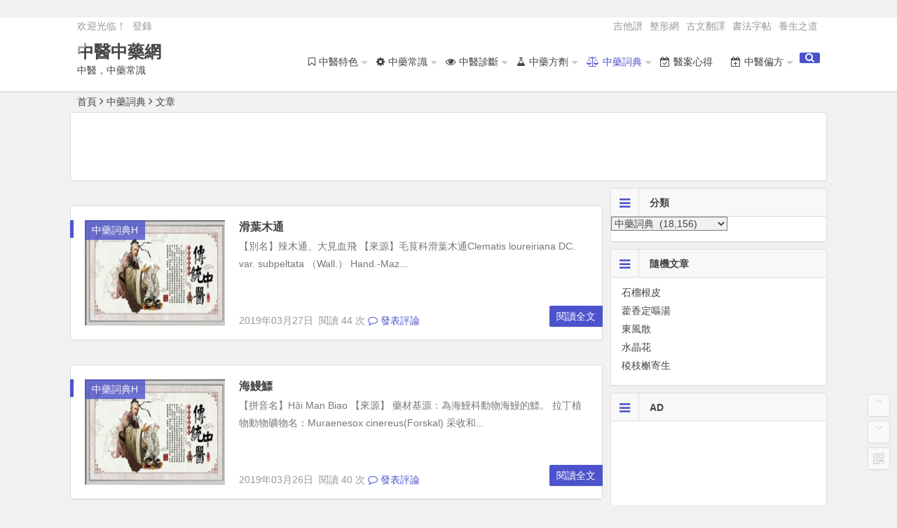

--- FILE ---
content_type: text/html; charset=UTF-8
request_url: https://zy.mmtw.org/category/zycd/
body_size: 13428
content:
﻿﻿<!DOCTYPE html>
<html lang="zh-TW" xmlns:fb="https://www.facebook.com/2008/fbml" xmlns:addthis="https://www.addthis.com/help/api-spec" >
<head>
<script async src="//pagead2.googlesyndication.com/pagead/js/adsbygoogle.js"></script>
<script>
  (adsbygoogle = window.adsbygoogle || []).push({
    google_ad_client: "ca-pub-4008690824127071",
    enable_page_level_ads: true
  });
</script>
<meta charset="UTF-8">
<meta name="viewport" content="width=device-width, initial-scale=1.0, minimum-scale=1.0, maximum-scale=1.0, user-scalable=no">
<meta http-equiv="Cache-Control" content="no-transform" />
<meta http-equiv="Cache-Control" content="no-siteapp" />
<title>中藥詞典 | 中醫中藥網</title>
<meta name="description" content="" />
<meta name="keywords" content="中藥詞典" />
<link rel="shortcut icon" href="">
<link rel="apple-touch-icon" sizes="114x114" href="http://zy.timetw.com/wp-content/themes/begin174/img/favicon.png" />
<link rel="profile" href="http://gmpg.org/xfn/11">
<link rel="pingback" href="https://zy.mmtw.org/xmlrpc.php">
<!--[if lt IE 9]><script src="https://zy.mmtw.org/wp-content/themes/begin174/js/html5-css3.js"></script><![endif]-->

<!--Plugin WP Missed Schedule 2013.1231.2013 Build 2014-09-13 Active - Tag 6707293c0218e2d8b7aa38d418ffa608-->

<!-- This website is patched against a big problem not solved from WordPress 2.5+ to date -->

<link rel='stylesheet' id='style-css'  href='https://zy.mmtw.org/wp-content/themes/begin174/style.css?ver=1.7.4' type='text/css' media='all' />
<link rel='stylesheet' id='addthis_all_pages-css'  href='https://zy.mmtw.org/wp-content/plugins/addthis/frontend/build/addthis_wordpress_public.min.css?ver=4.3.34' type='text/css' media='all' />
<script type='text/javascript' src='https://zy.mmtw.org/wp-content/themes/begin174/js/jquery.min.js?ver=1.10.1'></script>
<script type='text/javascript' src='https://zy.mmtw.org/wp-content/themes/begin174/js/scrollmonitor.js?ver=2015.11.10'></script>
<script type='text/javascript' src='https://zy.mmtw.org/wp-content/themes/begin174/js/echo.min.js?ver=2015.11.10'></script>
<script type='text/javascript' src='https://zy.mmtw.org/wp-content/themes/begin174/js/script.js?ver=2015.11.10'></script>
<style>
a:hover,.top-menu a:hover,.showmore span,.cat-box .icon-cat,.single-content a,.floor,.single-content a:visited,#site-nav .down-menu > .current-menu-item > a,.entry-meta a,#site-nav .down-menu > .current-menu-item > a:hover,#site-nav .down-menu > li > a:hover,#site-nav .down-menu > li.sfHover > a, .cat-title .fa-bars,.widget-title .fa-bars,.at, .at a,#user-profile a:hover,#comments .fa-exclamation-circle, #comments .fa-check-square, #comments .fa-spinner, #comments .fa-pencil-square-o {color: #4d53cc;}
.sf-arrows > li > .sf-with-ul:focus:after,.sf-arrows > li:hover > .sf-with-ul:after,.sf-arrows > .sfHover > .sf-with-ul:after{border-top-color: #4d53cc;}
.thumbnail .cat,.format-cat {background: #4d53cc;opacity: 0.8;}
#login h1 a,.format-aside .post-format a,#searchform button,.li-icon-1,.li-icon-2,.li-icon-3,.new-icon, .title-l,.buttons a, .li-number, .post-format {background: #4d53cc;}
.entry-more a, #login input[type='submit'] {background: #4d53cc;}
.entry-more a {	right: -1px;}
.entry-more a:hover {color: #fff;background: #595959;}
#down a,.page-links span,.reply a:hover,.widget_categories a:hover,.widget_links a:hover,#respond #submit:hover,#navigation-toggle:hover,.rslides_tabs .rslides_here a,#scroll li a:hover,#fontsize:hover,.single-meta .comment a:hover,.single-meta .edit-link a:hover,.r-hide a:hover,.meta-nav:hover,.nav-single i:hover {background: #4d53cc;border: 1px solid #4d53cc;}
.comment-tool a, .link-all a:hover, .link-f a:hover {background: #4d53cc;border: 1px solid #4d53cc;}
.login-t, .login-t a, .login-b, .social-main a {background: #4d53cc;}
.entry-header h1 {border-left: 5px solid #4d53cc;border-right: 5px solid #4d53cc;}
.slider-caption, .grid,icon-zan {background: #4d53cc;opacity: 0.8;}
@media screen and (min-width: 900px) {.nav-search, .mobile-login a {background: #4d53cc;}}
@media screen and (min-width: 550px) {.pagination span.current, .pagination a:hover {background: #4d53cc;border: 1px solid #4d53cc;}}
@media screen and (max-width: 550px) {.pagination .prev,.pagination .next {background: #4d53cc;}}
.single-content h3 {border-left: 5px solid #4d53cc;}
.page-links  a:hover span {background: #a3a3a3;border: 1px solid #a3a3a3;}
.single-content a:hover {color: #555;}
.format-aside .post-format a:hover, {color: #fff;}
.social-main a:hover {color: #fff;}</style> </head>
<body class="archive category category-zycd category-112">
<div id="page" class="hfeed site">
	<header id="masthead" class="site-header">

	<nav id="top-header">
		<div class="top-nav">
							<div id="user-profile">
					欢迎光临！			
										<span class="nav-set">
				 	<span class="nav-login">
				 						<a href="#login" class="flatbtn" id="login-main" >登錄</a>
										</span>
				</span>
							</div>			
			<div class="menu-top-container"><ul id="menu-top" class="top-menu"><li id="menu-item-63612" class="menu-item menu-item-type-custom menu-item-object-custom menu-item-63612"><a href="https://jita.fun">吉他譜</a></li>
<li id="menu-item-63573" class="menu-item menu-item-type-custom menu-item-object-custom menu-item-63573"><a href="https://zx.mmtw.org">整形網</a></li>
<li id="menu-item-63572" class="menu-item menu-item-type-custom menu-item-object-custom menu-item-63572"><a href="https://fanyi.cool">古文翻譯</a></li>
<li id="menu-item-63574" class="menu-item menu-item-type-custom menu-item-object-custom menu-item-63574"><a href="https://shici.ltd">書法字帖</a></li>
<li id="menu-item-63576" class="menu-item menu-item-type-custom menu-item-object-custom menu-item-63576"><a href="https://ys.mmtw.org">養生之道</a></li>
</ul></div>		</div>
	</nav><!-- #top-header -->

	<div id="menu-box">
		<div id="top-menu">
			<span class="nav-search"><i class="fa fa-search"></i></span>
									<hgroup class="logo-site">
																		<p class="site-title"><a href="https://zy.mmtw.org/" title="中醫中藥網" rel="home">中醫中藥網</a></p>
						<p class="site-description">中醫，中藥常識</p>
													</hgroup><!-- .logo-site -->

			<div id="site-nav-wrap">
				<div id="sidr-close"><a href="#sidr-close" class="toggle-sidr-close">×</a></div>
				<nav id="site-nav" class="main-nav">
										<a href="#sidr-main" id="navigation-toggle" class="bars"><i class="fa fa-bars"></i></a>
										<div class="menu-zy-container"><ul id="menu-zy" class="down-menu nav-menu"><li id="menu-item-63515" class="menu-item menu-item-type-taxonomy menu-item-object-category menu-item-has-children menu-item-63515"><a href="https://zy.mmtw.org/category/zycs/"><i class="fa-bookmark-o fa"></i><span class="font-text">中醫特色</span></a>
<ul class="sub-menu">
	<li id="menu-item-63446" class="menu-item menu-item-type-taxonomy menu-item-object-category menu-item-has-children menu-item-63446"><a href="https://zy.mmtw.org/category/zyzj/">中醫針灸</a>
	<ul class="sub-menu">
		<li id="menu-item-63449" class="menu-item menu-item-type-taxonomy menu-item-object-category menu-item-63449"><a href="https://zy.mmtw.org/category/zyzj/zjcs/">針灸常識</a></li>
		<li id="menu-item-63447" class="menu-item menu-item-type-taxonomy menu-item-object-category menu-item-63447"><a href="https://zy.mmtw.org/category/zyzj/zjmz/">針灸名家名著</a></li>
		<li id="menu-item-63448" class="menu-item menu-item-type-taxonomy menu-item-object-category menu-item-63448"><a href="https://zy.mmtw.org/category/zyzj/qjjf/">針灸器具技法</a></li>
		<li id="menu-item-63450" class="menu-item menu-item-type-taxonomy menu-item-object-category menu-item-63450"><a href="https://zy.mmtw.org/category/zyzj/zjwh/">針灸文化</a></li>
		<li id="menu-item-63451" class="menu-item menu-item-type-taxonomy menu-item-object-category menu-item-63451"><a href="https://zy.mmtw.org/category/zyjf2/zjjf/">針灸減肥</a></li>
		<li id="menu-item-63452" class="menu-item menu-item-type-taxonomy menu-item-object-category menu-item-63452"><a href="https://zy.mmtw.org/category/zyzj/zjlc/">針灸臨床</a></li>
		<li id="menu-item-63453" class="menu-item menu-item-type-taxonomy menu-item-object-category menu-item-63453"><a href="https://zy.mmtw.org/category/zyfx/zjfx/">針灸豐胸</a></li>
	</ul>
</li>
	<li id="menu-item-63454" class="menu-item menu-item-type-taxonomy menu-item-object-category menu-item-has-children menu-item-63454"><a href="https://zy.mmtw.org/category/zybg/">中醫拔罐</a>
	<ul class="sub-menu">
		<li id="menu-item-63459" class="menu-item menu-item-type-taxonomy menu-item-object-category menu-item-63459"><a href="https://zy.mmtw.org/category/zybg/bbbg/">百病拔罐</a></li>
		<li id="menu-item-63455" class="menu-item menu-item-type-taxonomy menu-item-object-category menu-item-63455"><a href="https://zy.mmtw.org/category/zybg/bgjc/">拔罐基礎</a></li>
		<li id="menu-item-63456" class="menu-item menu-item-type-taxonomy menu-item-object-category menu-item-63456"><a href="https://zy.mmtw.org/category/zybg/bgwh/">拔罐文化</a></li>
		<li id="menu-item-63457" class="menu-item menu-item-type-taxonomy menu-item-object-category menu-item-63457"><a href="https://zy.mmtw.org/category/zyjf2/bgjf/">拔罐減肥</a></li>
		<li id="menu-item-63458" class="menu-item menu-item-type-taxonomy menu-item-object-category menu-item-63458"><a href="https://zy.mmtw.org/category/zybg/bgys/">拔罐養生</a></li>
	</ul>
</li>
	<li id="menu-item-63461" class="menu-item menu-item-type-taxonomy menu-item-object-category menu-item-has-children menu-item-63461"><a href="https://zy.mmtw.org/category/zyjf2/">中醫減肥</a>
	<ul class="sub-menu">
		<li id="menu-item-63466" class="menu-item menu-item-type-taxonomy menu-item-object-category menu-item-63466"><a href="https://zy.mmtw.org/category/zyjf2/jfcs/">減肥常識</a></li>
		<li id="menu-item-63460" class="menu-item menu-item-type-taxonomy menu-item-object-category menu-item-63460"><a href="https://zy.mmtw.org/category/zyjf2/zyaojf/">中藥減肥</a></li>
		<li id="menu-item-63462" class="menu-item menu-item-type-taxonomy menu-item-object-category menu-item-63462"><a href="https://zy.mmtw.org/category/zyjf2/gsjf/">刮痧減肥</a></li>
		<li id="menu-item-63463" class="menu-item menu-item-type-taxonomy menu-item-object-category menu-item-63463"><a href="https://zy.mmtw.org/category/zyjf2/bgjf/">拔罐減肥</a></li>
		<li id="menu-item-63464" class="menu-item menu-item-type-taxonomy menu-item-object-category menu-item-63464"><a href="https://zy.mmtw.org/category/zyjf2/tnjf/">推拿減肥</a></li>
		<li id="menu-item-63465" class="menu-item menu-item-type-taxonomy menu-item-object-category menu-item-63465"><a href="https://zy.mmtw.org/category/zyjf2/qgjf/">氣功減肥</a></li>
		<li id="menu-item-63469" class="menu-item menu-item-type-taxonomy menu-item-object-category menu-item-63469"><a href="https://zy.mmtw.org/category/zyjf2/zjjf/">針灸減肥</a></li>
		<li id="menu-item-63467" class="menu-item menu-item-type-taxonomy menu-item-object-category menu-item-63467"><a href="https://zy.mmtw.org/category/zyjf2/jfwq/">減肥誤區</a></li>
		<li id="menu-item-63468" class="menu-item menu-item-type-taxonomy menu-item-object-category menu-item-63468"><a href="https://zy.mmtw.org/category/zyjf2/ydjf/">運動減肥</a></li>
	</ul>
</li>
	<li id="menu-item-63470" class="menu-item menu-item-type-taxonomy menu-item-object-category menu-item-has-children menu-item-63470"><a href="https://zy.mmtw.org/category/zyyj/">中醫藥酒</a>
	<ul class="sub-menu">
		<li id="menu-item-63471" class="menu-item menu-item-type-taxonomy menu-item-object-category menu-item-63471"><a href="https://zy.mmtw.org/category/zyyj/bbyj/">百病藥酒</a></li>
		<li id="menu-item-63472" class="menu-item menu-item-type-taxonomy menu-item-object-category menu-item-63472"><a href="https://zy.mmtw.org/category/zyyj/yjcs/">藥酒常識</a></li>
		<li id="menu-item-63473" class="menu-item menu-item-type-taxonomy menu-item-object-category menu-item-63473"><a href="https://zy.mmtw.org/category/zyyj/yjwh/">藥酒文化</a></li>
		<li id="menu-item-63474" class="menu-item menu-item-type-taxonomy menu-item-object-category menu-item-63474"><a href="https://zy.mmtw.org/category/zyyj/yjzy/">藥酒注意</a></li>
		<li id="menu-item-63475" class="menu-item menu-item-type-taxonomy menu-item-object-category menu-item-63475"><a href="https://zy.mmtw.org/category/zyyj/yjzz/">藥酒製作</a></li>
		<li id="menu-item-63476" class="menu-item menu-item-type-taxonomy menu-item-object-category menu-item-63476"><a href="https://zy.mmtw.org/category/zyyj/yjys/">藥酒養生</a></li>
	</ul>
</li>
	<li id="menu-item-63486" class="menu-item menu-item-type-taxonomy menu-item-object-category menu-item-has-children menu-item-63486"><a href="https://zy.mmtw.org/category/zytn/">中醫推拿</a>
	<ul class="sub-menu">
		<li id="menu-item-63489" class="menu-item menu-item-type-taxonomy menu-item-object-category menu-item-63489"><a href="https://zy.mmtw.org/category/zytn/tnjc/">推拿基礎</a></li>
		<li id="menu-item-63493" class="menu-item menu-item-type-taxonomy menu-item-object-category menu-item-63493"><a href="https://zy.mmtw.org/category/zytn/bbtn/">百病推拿</a></li>
		<li id="menu-item-63487" class="menu-item menu-item-type-taxonomy menu-item-object-category menu-item-63487"><a href="https://zy.mmtw.org/category/zytn/xetn/">小兒推拿</a></li>
		<li id="menu-item-63488" class="menu-item menu-item-type-taxonomy menu-item-object-category menu-item-63488"><a href="https://zy.mmtw.org/category/zytn/tnbj/">推拿保健</a></li>
		<li id="menu-item-63490" class="menu-item menu-item-type-taxonomy menu-item-object-category menu-item-63490"><a href="https://zy.mmtw.org/category/zytn/tnsf/">推拿手法</a></li>
		<li id="menu-item-63491" class="menu-item menu-item-type-taxonomy menu-item-object-category menu-item-63491"><a href="https://zy.mmtw.org/category/zytn/tnwh/">推拿文化</a></li>
		<li id="menu-item-63492" class="menu-item menu-item-type-taxonomy menu-item-object-category menu-item-63492"><a href="https://zy.mmtw.org/category/zyjf2/tnjf/">推拿減肥</a></li>
	</ul>
</li>
	<li id="menu-item-63494" class="menu-item menu-item-type-taxonomy menu-item-object-category menu-item-has-children menu-item-63494"><a href="https://zy.mmtw.org/category/zygy/">中醫膏藥</a>
	<ul class="sub-menu">
		<li id="menu-item-63496" class="menu-item menu-item-type-taxonomy menu-item-object-category menu-item-63496"><a href="https://zy.mmtw.org/category/zygy/gycs/">膏藥常識</a></li>
		<li id="menu-item-63495" class="menu-item menu-item-type-taxonomy menu-item-object-category menu-item-63495"><a href="https://zy.mmtw.org/category/zygy/bbgy/">百病膏藥</a></li>
		<li id="menu-item-63497" class="menu-item menu-item-type-taxonomy menu-item-object-category menu-item-63497"><a href="https://zy.mmtw.org/category/zygy/gywh/">膏藥文化</a></li>
		<li id="menu-item-63498" class="menu-item menu-item-type-taxonomy menu-item-object-category menu-item-63498"><a href="https://zy.mmtw.org/category/zygy/gyyf/">膏藥用法</a></li>
		<li id="menu-item-63499" class="menu-item menu-item-type-taxonomy menu-item-object-category menu-item-63499"><a href="https://zy.mmtw.org/category/zygy/gyzz/">膏藥製作</a></li>
	</ul>
</li>
</ul>
</li>
<li id="menu-item-63500" class="menu-item menu-item-type-taxonomy menu-item-object-category menu-item-has-children menu-item-63500"><a href="https://zy.mmtw.org/category/zycs/"><i class="fa-cog fa"></i><span class="font-text">中藥常識</span></a>
<ul class="sub-menu">
	<li id="menu-item-63501" class="menu-item menu-item-type-taxonomy menu-item-object-category menu-item-63501"><a href="https://zy.mmtw.org/category/zycs/zyhx/">中藥化學</a></li>
	<li id="menu-item-63502" class="menu-item menu-item-type-taxonomy menu-item-object-category menu-item-63502"><a href="https://zy.mmtw.org/category/zycs/zyaojc/">中藥基礎</a></li>
	<li id="menu-item-63503" class="menu-item menu-item-type-taxonomy menu-item-object-category menu-item-63503"><a href="https://zy.mmtw.org/category/zycs/zypz/">中藥炮製</a></li>
	<li id="menu-item-63504" class="menu-item menu-item-type-taxonomy menu-item-object-category menu-item-63504"><a href="https://zy.mmtw.org/category/zycs/zyjf/">中藥煎服</a></li>
	<li id="menu-item-63505" class="menu-item menu-item-type-taxonomy menu-item-object-category menu-item-63505"><a href="https://zy.mmtw.org/category/zycs/zyjj/">中藥禁忌</a></li>
	<li id="menu-item-63506" class="menu-item menu-item-type-taxonomy menu-item-object-category menu-item-63506"><a href="https://zy.mmtw.org/category/zycs/zyzc/">中藥種貯</a></li>
	<li id="menu-item-63507" class="menu-item menu-item-type-taxonomy menu-item-object-category menu-item-63507"><a href="https://zy.mmtw.org/category/zycs/zyzji/">中藥製劑</a></li>
</ul>
</li>
<li id="menu-item-63508" class="menu-item menu-item-type-taxonomy menu-item-object-category menu-item-has-children menu-item-63508"><a href="https://zy.mmtw.org/category/zyzd/"><i class="fa-eye fa"></i><span class="font-text">中醫診斷</span></a>
<ul class="sub-menu">
	<li id="menu-item-63511" class="menu-item menu-item-type-taxonomy menu-item-object-category menu-item-63511"><a href="https://zy.mmtw.org/category/zyzd/zylook/">中醫望診</a></li>
	<li id="menu-item-63512" class="menu-item menu-item-type-taxonomy menu-item-object-category menu-item-63512"><a href="https://zy.mmtw.org/category/zyzd/zysmell/">中醫聞診</a></li>
	<li id="menu-item-63510" class="menu-item menu-item-type-taxonomy menu-item-object-category menu-item-63510"><a href="https://zy.mmtw.org/category/zyzd/zyask/">中醫問診</a></li>
	<li id="menu-item-63509" class="menu-item menu-item-type-taxonomy menu-item-object-category menu-item-63509"><a href="https://zy.mmtw.org/category/zyzd/zytouch/">中醫切診</a></li>
	<li id="menu-item-63513" class="menu-item menu-item-type-taxonomy menu-item-object-category menu-item-63513"><a href="https://zy.mmtw.org/category/zyzd/zybz/">中醫辯證</a></li>
</ul>
</li>
<li id="menu-item-63516" class="menu-item menu-item-type-taxonomy menu-item-object-category menu-item-has-children menu-item-63516"><a href="https://zy.mmtw.org/category/zyfj/"><i class="fa-flask fa"></i><span class="font-text">中藥方劑</span></a>
<ul class="sub-menu">
	<li id="menu-item-63564" class="menu-item menu-item-type-taxonomy menu-item-object-category menu-item-has-children menu-item-63564"><a href="https://zy.mmtw.org/category/zyfj/">中藥方劑A-J</a>
	<ul class="sub-menu">
		<li id="menu-item-63517" class="menu-item menu-item-type-taxonomy menu-item-object-category menu-item-63517"><a href="https://zy.mmtw.org/category/zyfj/aa/">中藥方劑A</a></li>
		<li id="menu-item-63518" class="menu-item menu-item-type-taxonomy menu-item-object-category menu-item-63518"><a href="https://zy.mmtw.org/category/zyfj/bb/">中藥方劑B</a></li>
		<li id="menu-item-63519" class="menu-item menu-item-type-taxonomy menu-item-object-category menu-item-63519"><a href="https://zy.mmtw.org/category/zyfj/cc/">中藥方劑C</a></li>
		<li id="menu-item-63520" class="menu-item menu-item-type-taxonomy menu-item-object-category menu-item-63520"><a href="https://zy.mmtw.org/category/zyfj/dd/">中藥方劑D</a></li>
		<li id="menu-item-63521" class="menu-item menu-item-type-taxonomy menu-item-object-category menu-item-63521"><a href="https://zy.mmtw.org/category/zyfj/ee/">中藥方劑E</a></li>
		<li id="menu-item-63522" class="menu-item menu-item-type-taxonomy menu-item-object-category menu-item-63522"><a href="https://zy.mmtw.org/category/zyfj/ff/">中藥方劑F</a></li>
		<li id="menu-item-63523" class="menu-item menu-item-type-taxonomy menu-item-object-category menu-item-63523"><a href="https://zy.mmtw.org/category/zyfj/gg/">中藥方劑G</a></li>
		<li id="menu-item-63524" class="menu-item menu-item-type-taxonomy menu-item-object-category menu-item-63524"><a href="https://zy.mmtw.org/category/zyfj/hh/">中藥方劑H</a></li>
		<li id="menu-item-63525" class="menu-item menu-item-type-taxonomy menu-item-object-category menu-item-63525"><a href="https://zy.mmtw.org/category/zyfj/jj/">中藥方劑J</a></li>
	</ul>
</li>
	<li id="menu-item-63565" class="menu-item menu-item-type-taxonomy menu-item-object-category menu-item-has-children menu-item-63565"><a href="https://zy.mmtw.org/category/zyfj/">中藥方劑K-Q</a>
	<ul class="sub-menu">
		<li id="menu-item-63526" class="menu-item menu-item-type-taxonomy menu-item-object-category menu-item-63526"><a href="https://zy.mmtw.org/category/zyfj/kk/">中藥方劑K</a></li>
		<li id="menu-item-63527" class="menu-item menu-item-type-taxonomy menu-item-object-category menu-item-63527"><a href="https://zy.mmtw.org/category/zyfj/ll/">中藥方劑L</a></li>
		<li id="menu-item-63528" class="menu-item menu-item-type-taxonomy menu-item-object-category menu-item-63528"><a href="https://zy.mmtw.org/category/zyfj/mm/">中藥方劑M</a></li>
		<li id="menu-item-63529" class="menu-item menu-item-type-taxonomy menu-item-object-category menu-item-63529"><a href="https://zy.mmtw.org/category/zyfj/nn/">中藥方劑N</a></li>
		<li id="menu-item-63530" class="menu-item menu-item-type-taxonomy menu-item-object-category menu-item-63530"><a href="https://zy.mmtw.org/category/zyfj/oo/">中藥方劑O</a></li>
		<li id="menu-item-63531" class="menu-item menu-item-type-taxonomy menu-item-object-category menu-item-63531"><a href="https://zy.mmtw.org/category/zyfj/pp/">中藥方劑P</a></li>
		<li id="menu-item-63532" class="menu-item menu-item-type-taxonomy menu-item-object-category menu-item-63532"><a href="https://zy.mmtw.org/category/zyfj/qq/">中藥方劑Q</a></li>
	</ul>
</li>
	<li id="menu-item-63566" class="menu-item menu-item-type-taxonomy menu-item-object-category menu-item-has-children menu-item-63566"><a href="https://zy.mmtw.org/category/zyfj/">中藥方劑R-Z</a>
	<ul class="sub-menu">
		<li id="menu-item-63533" class="menu-item menu-item-type-taxonomy menu-item-object-category menu-item-63533"><a href="https://zy.mmtw.org/category/zyfj/rr/">中藥方劑R</a></li>
		<li id="menu-item-63534" class="menu-item menu-item-type-taxonomy menu-item-object-category menu-item-63534"><a href="https://zy.mmtw.org/category/zyfj/ss/">中藥方劑S</a></li>
		<li id="menu-item-63535" class="menu-item menu-item-type-taxonomy menu-item-object-category menu-item-63535"><a href="https://zy.mmtw.org/category/zyfj/tt/">中藥方劑T</a></li>
		<li id="menu-item-63536" class="menu-item menu-item-type-taxonomy menu-item-object-category menu-item-63536"><a href="https://zy.mmtw.org/category/zyfj/ww/">中藥方劑W</a></li>
		<li id="menu-item-63537" class="menu-item menu-item-type-taxonomy menu-item-object-category menu-item-63537"><a href="https://zy.mmtw.org/category/zyfj/xx/">中藥方劑X</a></li>
		<li id="menu-item-63538" class="menu-item menu-item-type-taxonomy menu-item-object-category menu-item-63538"><a href="https://zy.mmtw.org/category/zyfj/yy/">中藥方劑Y</a></li>
		<li id="menu-item-63539" class="menu-item menu-item-type-taxonomy menu-item-object-category menu-item-63539"><a href="https://zy.mmtw.org/category/zyfj/zz/">中藥方劑Z</a></li>
	</ul>
</li>
</ul>
</li>
<li id="menu-item-63540" class="menu-item menu-item-type-taxonomy menu-item-object-category current-menu-item current-menu-ancestor current-menu-parent menu-item-has-children menu-item-63540"><a href="https://zy.mmtw.org/category/zycd/"><i class="fa-balance-scale fa"></i><span class="font-text">中藥詞典</span></a>
<ul class="sub-menu">
	<li id="menu-item-63568" class="menu-item menu-item-type-taxonomy menu-item-object-category current-menu-item menu-item-has-children menu-item-63568"><a href="https://zy.mmtw.org/category/zycd/">中藥詞典A-J</a>
	<ul class="sub-menu">
		<li id="menu-item-63541" class="menu-item menu-item-type-taxonomy menu-item-object-category menu-item-63541"><a href="https://zy.mmtw.org/category/zycd/a/">中藥詞典A</a></li>
		<li id="menu-item-63542" class="menu-item menu-item-type-taxonomy menu-item-object-category menu-item-63542"><a href="https://zy.mmtw.org/category/zycd/b/">中藥詞典B</a></li>
		<li id="menu-item-63543" class="menu-item menu-item-type-taxonomy menu-item-object-category menu-item-63543"><a href="https://zy.mmtw.org/category/zycd/c/">中藥詞典C</a></li>
		<li id="menu-item-63544" class="menu-item menu-item-type-taxonomy menu-item-object-category menu-item-63544"><a href="https://zy.mmtw.org/category/zycd/d/">中藥詞典D</a></li>
		<li id="menu-item-63545" class="menu-item menu-item-type-taxonomy menu-item-object-category menu-item-63545"><a href="https://zy.mmtw.org/category/zycd/e/">中藥詞典E</a></li>
		<li id="menu-item-63546" class="menu-item menu-item-type-taxonomy menu-item-object-category menu-item-63546"><a href="https://zy.mmtw.org/category/zycd/f/">中藥詞典F</a></li>
		<li id="menu-item-63547" class="menu-item menu-item-type-taxonomy menu-item-object-category menu-item-63547"><a href="https://zy.mmtw.org/category/zycd/g/">中藥詞典G</a></li>
		<li id="menu-item-63548" class="menu-item menu-item-type-taxonomy menu-item-object-category menu-item-63548"><a href="https://zy.mmtw.org/category/zycd/h/">中藥詞典H</a></li>
		<li id="menu-item-63549" class="menu-item menu-item-type-taxonomy menu-item-object-category menu-item-63549"><a href="https://zy.mmtw.org/category/zycd/j/">中藥詞典J</a></li>
	</ul>
</li>
	<li id="menu-item-63567" class="menu-item menu-item-type-taxonomy menu-item-object-category current-menu-item menu-item-has-children menu-item-63567"><a href="https://zy.mmtw.org/category/zycd/">中藥詞典K-Q</a>
	<ul class="sub-menu">
		<li id="menu-item-63550" class="menu-item menu-item-type-taxonomy menu-item-object-category menu-item-63550"><a href="https://zy.mmtw.org/category/zycd/k/">中藥詞典K</a></li>
		<li id="menu-item-63551" class="menu-item menu-item-type-taxonomy menu-item-object-category menu-item-63551"><a href="https://zy.mmtw.org/category/zycd/l/">中藥詞典L</a></li>
		<li id="menu-item-63552" class="menu-item menu-item-type-taxonomy menu-item-object-category menu-item-63552"><a href="https://zy.mmtw.org/category/zycd/m/">中藥詞典M</a></li>
		<li id="menu-item-63553" class="menu-item menu-item-type-taxonomy menu-item-object-category menu-item-63553"><a href="https://zy.mmtw.org/category/zycd/n/">中藥詞典N</a></li>
		<li id="menu-item-63554" class="menu-item menu-item-type-taxonomy menu-item-object-category menu-item-63554"><a href="https://zy.mmtw.org/category/zycd/o/">中藥詞典O</a></li>
		<li id="menu-item-63555" class="menu-item menu-item-type-taxonomy menu-item-object-category menu-item-63555"><a href="https://zy.mmtw.org/category/zycd/p/">中藥詞典P</a></li>
		<li id="menu-item-63556" class="menu-item menu-item-type-taxonomy menu-item-object-category menu-item-63556"><a href="https://zy.mmtw.org/category/zycd/q/">中藥詞典Q</a></li>
	</ul>
</li>
	<li id="menu-item-63569" class="menu-item menu-item-type-taxonomy menu-item-object-category current-menu-item menu-item-has-children menu-item-63569"><a href="https://zy.mmtw.org/category/zycd/">中藥詞典R-Z</a>
	<ul class="sub-menu">
		<li id="menu-item-63557" class="menu-item menu-item-type-taxonomy menu-item-object-category menu-item-63557"><a href="https://zy.mmtw.org/category/zycd/r/">中藥詞典R</a></li>
		<li id="menu-item-63558" class="menu-item menu-item-type-taxonomy menu-item-object-category menu-item-63558"><a href="https://zy.mmtw.org/category/zycd/s/">中藥詞典S</a></li>
		<li id="menu-item-63559" class="menu-item menu-item-type-taxonomy menu-item-object-category menu-item-63559"><a href="https://zy.mmtw.org/category/zycd/t/">中藥詞典T</a></li>
		<li id="menu-item-63560" class="menu-item menu-item-type-taxonomy menu-item-object-category menu-item-63560"><a href="https://zy.mmtw.org/category/zycd/w/">中藥詞典W</a></li>
		<li id="menu-item-63561" class="menu-item menu-item-type-taxonomy menu-item-object-category menu-item-63561"><a href="https://zy.mmtw.org/category/zycd/x/">中藥詞典X</a></li>
		<li id="menu-item-63562" class="menu-item menu-item-type-taxonomy menu-item-object-category menu-item-63562"><a href="https://zy.mmtw.org/category/zycd/y/">中藥詞典Y</a></li>
		<li id="menu-item-63563" class="menu-item menu-item-type-taxonomy menu-item-object-category menu-item-63563"><a href="https://zy.mmtw.org/category/zycd/z/">中藥詞典Z</a></li>
	</ul>
</li>
</ul>
</li>
<li id="menu-item-63570" class="menu-item menu-item-type-taxonomy menu-item-object-category menu-item-63570"><a href="https://zy.mmtw.org/category/yaxd/"><i class="fa-calendar-check-o fa"></i><span class="font-text">醫案心得</span></a></li>
<li id="menu-item-63478" class="menu-item menu-item-type-taxonomy menu-item-object-category menu-item-has-children menu-item-63478"><a href="https://zy.mmtw.org/category/zypf/"><i class="fa-calendar-plus-o fa"></i><span class="font-text">中醫偏方</span></a>
<ul class="sub-menu">
	<li id="menu-item-63477" class="menu-item menu-item-type-taxonomy menu-item-object-category menu-item-63477"><a href="https://zy.mmtw.org/category/zypf/zypfmf/">中藥偏方秘方</a></li>
	<li id="menu-item-63479" class="menu-item menu-item-type-taxonomy menu-item-object-category menu-item-63479"><a href="https://zy.mmtw.org/category/zypf/wgjbpf/">五官疾病偏方</a></li>
	<li id="menu-item-63485" class="menu-item menu-item-type-taxonomy menu-item-object-category menu-item-63485"><a href="https://zy.mmtw.org/category/zypf/pfbpfmf/">皮膚病偏方秘方</a></li>
	<li id="menu-item-63480" class="menu-item menu-item-type-taxonomy menu-item-object-category menu-item-63480"><a href="https://zy.mmtw.org/category/zypf/ekpfmf/">兒科偏方秘方</a></li>
	<li id="menu-item-63484" class="menu-item menu-item-type-taxonomy menu-item-object-category menu-item-63484"><a href="https://zy.mmtw.org/category/zypf/nkpfmf/">男科偏方秘方</a></li>
	<li id="menu-item-63483" class="menu-item menu-item-type-taxonomy menu-item-object-category menu-item-63483"><a href="https://zy.mmtw.org/category/zypf/fkpfmf/">婦科偏方秘方</a></li>
	<li id="menu-item-63481" class="menu-item menu-item-type-taxonomy menu-item-object-category menu-item-63481"><a href="https://zy.mmtw.org/category/zypf/neikpfmf/">內科偏方秘方</a></li>
	<li id="menu-item-63482" class="menu-item menu-item-type-taxonomy menu-item-object-category menu-item-63482"><a href="https://zy.mmtw.org/category/zypf/wkpfmf/">外科偏方秘方</a></li>
</ul>
</li>
</ul></div>				</nav><!-- #site-nav -->
				
			</div><!-- #site-nav-wrap -->

		</div><!-- #top-menu -->
	</div><!-- #menu-box -->
</header><!-- #masthead -->

<div id="main-search">
	﻿<div id="searchbar">
	<form method="get" id="searchform" action="https://zy.mmtw.org/">
		<input type="text" value="" name="s" id="s" placeholder="輸入搜尋內容" required />
		<button type="submit" id="searchsubmit">搜尋</button>
	</form>
</div>		<div class="clear"></div>
</div>
	
	<nav class="breadcrumb">
		<a title="返回首頁" href="https://zy.mmtw.org">首頁</a><i class="fa fa-angle-right"></i><a href="https://zy.mmtw.org/category/zycd/">中藥詞典</a><i class="fa fa-angle-right"></i>文章 			</nav>
	<div id="content" class="site-content">
					<div class="ad-pc ad-site"><script async src="//pagead2.googlesyndication.com/pagead/js/adsbygoogle.js"></script>
<!-- 970x90 -->
<ins class="adsbygoogle"
     style="display:inline-block;width:970px;height:90px"
     data-ad-client="ca-pub-4008690824127071"
     data-ad-slot="2789181502"></ins>
<script>
(adsbygoogle = window.adsbygoogle || []).push({});
</script></div>	
<div class="clear"></div>
	<section id="primary" class="content-area">
		<main id="main" class="site-main" role="main">

			
							﻿<article id="post-31029" class="post-31029 post type-post status-publish format-standard hentry category-h tag-617 tag-8027">
			<figure class="thumbnail">
			<a href="https://zy.mmtw.org/31029.html"><img src="https://zy.mmtw.org/wp-content/themes/begin174/img/random/2.jpg" alt="﻿滑葉木通" /></a>			<span class="cat"><a href="https://zy.mmtw.org/category/zycd/h/">中藥詞典H</a></span>
		</figure>
		<header class="entry-header">
					<h2 class="entry-title"><a href="https://zy.mmtw.org/31029.html" rel="bookmark">﻿滑葉木通</a></h2>			</header><!-- .entry-header -->

	<div class="entry-content">
					<div class="archive-content">
				【別名】辣木通、大見血飛 【來源】毛茛科滑葉木通Clematis loureiriana DC. var. subpeltata （Wall.） Hand.-Maz...			</div>
			<span class="title-l"></span>
													<span class="entry-meta">
				<span class="date">2019年03月27日&nbsp;</span>
				<span class="views">閱讀 44 次</span>									<span class="comment"><a href="https://zy.mmtw.org/31029.html#respond"><i class="fa fa-comment-o"></i> 發表評論</a></span>
							</span>
				<div class="clear"></div>
	</div><!-- .entry-content -->

			<span class="entry-more"><a href="https://zy.mmtw.org/31029.html" rel="bookmark">閱讀全文</a></span>
	</article><!-- #post -->
				
							﻿<article id="post-31028" class="post-31028 post type-post status-publish format-standard hentry category-h tag-8028 tag-8029">
			<figure class="thumbnail">
			<a href="https://zy.mmtw.org/31028.html"><img src="https://zy.mmtw.org/wp-content/themes/begin174/img/random/18.jpg" alt="﻿海鰻鰾" /></a>			<span class="cat"><a href="https://zy.mmtw.org/category/zycd/h/">中藥詞典H</a></span>
		</figure>
		<header class="entry-header">
					<h2 class="entry-title"><a href="https://zy.mmtw.org/31028.html" rel="bookmark">﻿海鰻鰾</a></h2>			</header><!-- .entry-header -->

	<div class="entry-content">
					<div class="archive-content">
				【拼音名】Hǎi Man Biao 【來源】 藥材基源：為海鰻科動物海鰻的鰾。 拉丁植物動物礦物名：Muraenesox cinereus(Forskal) 采收和...			</div>
			<span class="title-l"></span>
													<span class="entry-meta">
				<span class="date">2019年03月26日&nbsp;</span>
				<span class="views">閱讀 40 次</span>									<span class="comment"><a href="https://zy.mmtw.org/31028.html#respond"><i class="fa fa-comment-o"></i> 發表評論</a></span>
							</span>
				<div class="clear"></div>
	</div><!-- .entry-content -->

			<span class="entry-more"><a href="https://zy.mmtw.org/31028.html" rel="bookmark">閱讀全文</a></span>
	</article><!-- #post -->
				
							﻿<article id="post-31027" class="post-31027 post type-post status-publish format-standard hentry category-h tag-844 tag-8030">
			<figure class="thumbnail">
			<a href="https://zy.mmtw.org/31027.html"><img src="https://zy.mmtw.org/wp-content/themes/begin174/img/random/10.jpg" alt="﻿紅豆七" /></a>			<span class="cat"><a href="https://zy.mmtw.org/category/zycd/h/">中藥詞典H</a></span>
		</figure>
		<header class="entry-header">
					<h2 class="entry-title"><a href="https://zy.mmtw.org/31027.html" rel="bookmark">﻿紅豆七</a></h2>			</header><!-- .entry-header -->

	<div class="entry-content">
					<div class="archive-content">
				【拼音名】Honɡ Dou Qī 【別名】通氣跌打、風車籐 【來源】 藥材基源：為蓮葉桐科植物大花青籐的根或籐。 拉丁植物動物礦物名：Illigera grandi...			</div>
			<span class="title-l"></span>
													<span class="entry-meta">
				<span class="date">2019年03月26日&nbsp;</span>
				<span class="views">閱讀 45 次</span>									<span class="comment"><a href="https://zy.mmtw.org/31027.html#respond"><i class="fa fa-comment-o"></i> 發表評論</a></span>
							</span>
				<div class="clear"></div>
	</div><!-- .entry-content -->

			<span class="entry-more"><a href="https://zy.mmtw.org/31027.html" rel="bookmark">閱讀全文</a></span>
	</article><!-- #post -->
				
							﻿<article id="post-31026" class="post-31026 post type-post status-publish format-standard hentry category-h tag-8031">
			<figure class="thumbnail">
			<a href="https://zy.mmtw.org/31026.html"><img src="https://zy.mmtw.org/wp-content/themes/begin174/img/random/12.jpg" alt="﻿黑老虎" /></a>			<span class="cat"><a href="https://zy.mmtw.org/category/zycd/h/">中藥詞典H</a></span>
		</figure>
		<header class="entry-header">
					<h2 class="entry-title"><a href="https://zy.mmtw.org/31026.html" rel="bookmark">﻿黑老虎</a></h2>			</header><!-- .entry-header -->

	<div class="entry-content">
					<div class="archive-content">
				【別名】冷飯團、臭飯團、酒飯團、過山龍籐、大鑽、萬丈紅、透地連珠、紫根籐、外紅消、紅過山、鑽骨風、大葉南五味 【來源】木蘭科南五味子屬植物緋紅南五味Kadsura ...			</div>
			<span class="title-l"></span>
													<span class="entry-meta">
				<span class="date">2019年03月25日&nbsp;</span>
				<span class="views">閱讀 48 次</span>									<span class="comment"><a href="https://zy.mmtw.org/31026.html#respond"><i class="fa fa-comment-o"></i> 發表評論</a></span>
							</span>
				<div class="clear"></div>
	</div><!-- .entry-content -->

			<span class="entry-more"><a href="https://zy.mmtw.org/31026.html" rel="bookmark">閱讀全文</a></span>
	</article><!-- #post -->
				
							﻿<article id="post-31025" class="post-31025 post type-post status-publish format-standard hentry category-h tag-861 tag-362">
			<figure class="thumbnail">
			<a href="https://zy.mmtw.org/31025.html"><img src="https://zy.mmtw.org/wp-content/themes/begin174/img/random/7.jpg" alt="﻿核桃仁" /></a>			<span class="cat"><a href="https://zy.mmtw.org/category/zycd/h/">中藥詞典H</a></span>
		</figure>
		<header class="entry-header">
					<h2 class="entry-title"><a href="https://zy.mmtw.org/31025.html" rel="bookmark">﻿核桃仁</a></h2>			</header><!-- .entry-header -->

	<div class="entry-content">
					<div class="archive-content">
				【拼音名】He Tɑo Ren 【英文名】SEMEN JUGLANDIS 【別名】胡桃仁、胡桃肉、核桃 【來源】本品為胡桃科植物胡桃Juglans regia L....			</div>
			<span class="title-l"></span>
													<span class="entry-meta">
				<span class="date">2019年03月24日&nbsp;</span>
				<span class="views">閱讀 18 次</span>									<span class="comment"><a href="https://zy.mmtw.org/31025.html#respond"><i class="fa fa-comment-o"></i> 發表評論</a></span>
							</span>
				<div class="clear"></div>
	</div><!-- .entry-content -->

			<span class="entry-more"><a href="https://zy.mmtw.org/31025.html" rel="bookmark">閱讀全文</a></span>
	</article><!-- #post -->
				
							﻿<article id="post-31024" class="post-31024 post type-post status-publish format-standard hentry category-h tag-506 tag-8032">
			<figure class="thumbnail">
			<a href="https://zy.mmtw.org/31024.html"><img src="https://zy.mmtw.org/wp-content/themes/begin174/img/random/19.jpg" alt="﻿黃秦艽" /></a>			<span class="cat"><a href="https://zy.mmtw.org/category/zycd/h/">中藥詞典H</a></span>
		</figure>
		<header class="entry-header">
					<h2 class="entry-title"><a href="https://zy.mmtw.org/31024.html" rel="bookmark">﻿黃秦艽</a></h2>			</header><!-- .entry-header -->

	<div class="entry-content">
					<div class="archive-content">
				【別名】麗江金不換、金不換、大苦參、滇黃芩、黃龍膽 【來源】龍膽科黃秦艽Veratrilla baillonii Franch.，以根入藥。 【生境分佈】雲南。 【...			</div>
			<span class="title-l"></span>
													<span class="entry-meta">
				<span class="date">2019年03月24日&nbsp;</span>
				<span class="views">閱讀 23 次</span>									<span class="comment"><a href="https://zy.mmtw.org/31024.html#respond"><i class="fa fa-comment-o"></i> 發表評論</a></span>
							</span>
				<div class="clear"></div>
	</div><!-- .entry-content -->

			<span class="entry-more"><a href="https://zy.mmtw.org/31024.html" rel="bookmark">閱讀全文</a></span>
	</article><!-- #post -->
				
							﻿<article id="post-31023" class="post-31023 post type-post status-publish format-standard hentry category-h tag-8033">
			<figure class="thumbnail">
			<a href="https://zy.mmtw.org/31023.html"><img src="https://zy.mmtw.org/wp-content/themes/begin174/img/random/16.jpg" alt="﻿黃金線" /></a>			<span class="cat"><a href="https://zy.mmtw.org/category/zycd/h/">中藥詞典H</a></span>
		</figure>
		<header class="entry-header">
					<h2 class="entry-title"><a href="https://zy.mmtw.org/31023.html" rel="bookmark">﻿黃金線</a></h2>			</header><!-- .entry-header -->

	<div class="entry-content">
					<div class="archive-content">
				【拼音名】Huanɡ Jīn Xian 【別名】肺形草、簇花雙蝴蝶、斑葉蔓龍膽 【來源】 藥材基源：為龍膽科植物香港雙蝴蝶的全草。 拉丁植物動物礦物名：Tripte...			</div>
			<span class="title-l"></span>
													<span class="entry-meta">
				<span class="date">2019年03月23日&nbsp;</span>
				<span class="views">閱讀 27 次</span>									<span class="comment"><a href="https://zy.mmtw.org/31023.html#respond"><i class="fa fa-comment-o"></i> 發表評論</a></span>
							</span>
				<div class="clear"></div>
	</div><!-- .entry-content -->

			<span class="entry-more"><a href="https://zy.mmtw.org/31023.html" rel="bookmark">閱讀全文</a></span>
	</article><!-- #post -->
				
							﻿<article id="post-31022" class="post-31022 post type-post status-publish format-standard hentry category-h tag-8034">
			<figure class="thumbnail">
			<a href="https://zy.mmtw.org/31022.html"><img src="https://zy.mmtw.org/wp-content/themes/begin174/img/random/3.jpg" alt="﻿虎尾輪" /></a>			<span class="cat"><a href="https://zy.mmtw.org/category/zycd/h/">中藥詞典H</a></span>
		</figure>
		<header class="entry-header">
					<h2 class="entry-title"><a href="https://zy.mmtw.org/31022.html" rel="bookmark">﻿虎尾輪</a></h2>			</header><!-- .entry-header -->

	<div class="entry-content">
					<div class="archive-content">
				【出處】《閩南民間草藥》 【拼音名】Hǔ Wěi Lun 【別名】狐狸尾、貓尾草（《廣西中藥志》），統天草（《閩南民間草藥》），大本山菁、古錢窗草、鐵金鑭（《泉州本...			</div>
			<span class="title-l"></span>
													<span class="entry-meta">
				<span class="date">2019年03月22日&nbsp;</span>
				<span class="views">閱讀 28 次</span>									<span class="comment"><a href="https://zy.mmtw.org/31022.html#respond"><i class="fa fa-comment-o"></i> 發表評論</a></span>
							</span>
				<div class="clear"></div>
	</div><!-- .entry-content -->

			<span class="entry-more"><a href="https://zy.mmtw.org/31022.html" rel="bookmark">閱讀全文</a></span>
	</article><!-- #post -->
				
							﻿<article id="post-31021" class="post-31021 post type-post status-publish format-standard hentry category-h tag-844">
			<figure class="thumbnail">
			<a href="https://zy.mmtw.org/31021.html"><img src="https://zy.mmtw.org/wp-content/themes/begin174/img/random/19.jpg" alt="﻿紅豆" /></a>			<span class="cat"><a href="https://zy.mmtw.org/category/zycd/h/">中藥詞典H</a></span>
		</figure>
		<header class="entry-header">
					<h2 class="entry-title"><a href="https://zy.mmtw.org/31021.html" rel="bookmark">﻿紅豆</a></h2>			</header><!-- .entry-header -->

	<div class="entry-content">
					<div class="archive-content">
				【出處】《四川常用中草藥》 【拼音名】Honɡ Dou 【來源】為豆科植物紅豆樹的種子。秋末冬初采種子，備用。 【原形態】紅豆樹，又名：鄂西紅豆樹、江陰紅豆樹。 喬...			</div>
			<span class="title-l"></span>
													<span class="entry-meta">
				<span class="date">2019年03月22日&nbsp;</span>
				<span class="views">閱讀 31 次</span>									<span class="comment"><a href="https://zy.mmtw.org/31021.html#respond"><i class="fa fa-comment-o"></i> 發表評論</a></span>
							</span>
				<div class="clear"></div>
	</div><!-- .entry-content -->

			<span class="entry-more"><a href="https://zy.mmtw.org/31021.html" rel="bookmark">閱讀全文</a></span>
	</article><!-- #post -->
				
							﻿<article id="post-31020" class="post-31020 post type-post status-publish format-standard hentry category-h tag-8035">
			<figure class="thumbnail">
			<a href="https://zy.mmtw.org/31020.html"><img src="https://zy.mmtw.org/wp-content/themes/begin174/img/random/15.jpg" alt="﻿護心膽" /></a>			<span class="cat"><a href="https://zy.mmtw.org/category/zycd/h/">中藥詞典H</a></span>
		</figure>
		<header class="entry-header">
					<h2 class="entry-title"><a href="https://zy.mmtw.org/31020.html" rel="bookmark">﻿護心膽</a></h2>			</header><!-- .entry-header -->

	<div class="entry-content">
					<div class="archive-content">
				【出處】《廣西實用中草藥新選》 【拼音名】Hu Xīn Dǎn 【來源】為罌粟科植物紅花雞距草的塊根。春、夏采收，洗淨曬乾或鮮用。 【原形態】 紅花雞距草，又名：紫...			</div>
			<span class="title-l"></span>
													<span class="entry-meta">
				<span class="date">2019年03月21日&nbsp;</span>
				<span class="views">閱讀 29 次</span>									<span class="comment"><a href="https://zy.mmtw.org/31020.html#respond"><i class="fa fa-comment-o"></i> 發表評論</a></span>
							</span>
				<div class="clear"></div>
	</div><!-- .entry-content -->

			<span class="entry-more"><a href="https://zy.mmtw.org/31020.html" rel="bookmark">閱讀全文</a></span>
	</article><!-- #post -->
				
			
			
									<nav id="nav-below">
			<div class="nav-next"></div>
			<div class="nav-previous"><a href="https://zy.mmtw.org/category/zycd/page/2/" ></a></div>
		</nav>
				
		</main><!-- .site-main -->

		
		<nav class="navigation pagination" role="navigation"><div class="nav-links">
<span class="prev">
</span>
<span class="pages">第</span>
<span class='page-numbers current'>1</span><a class='page-numbers' href='https://zy.mmtw.org/category/zycd/page/2/'>2</a><a class='page-numbers' href='https://zy.mmtw.org/category/zycd/page/3/'>3</a><a class='page-numbers' href='https://zy.mmtw.org/category/zycd/page/4/'>4</a><span class="pages">頁</span>
<span class="page-numbers dots">...</span><a class='page-numbers' href='https://zy.mmtw.org/category/zycd/page/1816/'>1816</a><span class="next">
<a class='page-numbers' href='https://zy.mmtw.org/category/zycd/page/2/'><i class="fa fa-angle-right"></i></a></span>
</div></nav>

	</section><!-- .content-area -->

<div id="sidebar" class="widget-area">
	
	
			<aside id="categories-5" class="widget widget_categories"><h3 class="widget-title"><i class="fa fa-bars"></i>分類</h3><label class="screen-reader-text" for="cat">分類</label><select name='cat' id='cat' class='postform' >
	<option value='-1'>選擇分類</option>
	<option class="level-0" value="83">中藥常識&nbsp;&nbsp;(13,818)</option>
	<option class="level-1" value="91">&nbsp;&nbsp;&nbsp;中藥化學&nbsp;&nbsp;(23)</option>
	<option class="level-1" value="90">&nbsp;&nbsp;&nbsp;中藥基礎&nbsp;&nbsp;(9,277)</option>
	<option class="level-1" value="86">&nbsp;&nbsp;&nbsp;中藥炮製&nbsp;&nbsp;(248)</option>
	<option class="level-1" value="89">&nbsp;&nbsp;&nbsp;中藥煎服&nbsp;&nbsp;(93)</option>
	<option class="level-1" value="87">&nbsp;&nbsp;&nbsp;中藥禁忌&nbsp;&nbsp;(51)</option>
	<option class="level-1" value="84">&nbsp;&nbsp;&nbsp;中藥種貯&nbsp;&nbsp;(3,355)</option>
	<option class="level-1" value="85">&nbsp;&nbsp;&nbsp;中藥製劑&nbsp;&nbsp;(55)</option>
	<option class="level-1" value="88">&nbsp;&nbsp;&nbsp;中藥鑒別&nbsp;&nbsp;(716)</option>
	<option class="level-0" value="136">中藥方劑&nbsp;&nbsp;(19,768)</option>
	<option class="level-1" value="137">&nbsp;&nbsp;&nbsp;中藥方劑A&nbsp;&nbsp;(253)</option>
	<option class="level-1" value="138">&nbsp;&nbsp;&nbsp;中藥方劑B&nbsp;&nbsp;(2,266)</option>
	<option class="level-1" value="139">&nbsp;&nbsp;&nbsp;中藥方劑C&nbsp;&nbsp;(1,656)</option>
	<option class="level-1" value="140">&nbsp;&nbsp;&nbsp;中藥方劑D&nbsp;&nbsp;(2,262)</option>
	<option class="level-1" value="141">&nbsp;&nbsp;&nbsp;中藥方劑E&nbsp;&nbsp;(431)</option>
	<option class="level-1" value="142">&nbsp;&nbsp;&nbsp;中藥方劑F&nbsp;&nbsp;(1,146)</option>
	<option class="level-1" value="143">&nbsp;&nbsp;&nbsp;中藥方劑G&nbsp;&nbsp;(526)</option>
	<option class="level-1" value="144">&nbsp;&nbsp;&nbsp;中藥方劑H&nbsp;&nbsp;(2,356)</option>
	<option class="level-1" value="145">&nbsp;&nbsp;&nbsp;中藥方劑J&nbsp;&nbsp;(2,676)</option>
	<option class="level-1" value="146">&nbsp;&nbsp;&nbsp;中藥方劑K&nbsp;&nbsp;(289)</option>
	<option class="level-1" value="147">&nbsp;&nbsp;&nbsp;中藥方劑L&nbsp;&nbsp;(1,373)</option>
	<option class="level-1" value="148">&nbsp;&nbsp;&nbsp;中藥方劑M&nbsp;&nbsp;(361)</option>
	<option class="level-1" value="149">&nbsp;&nbsp;&nbsp;中藥方劑N&nbsp;&nbsp;(117)</option>
	<option class="level-1" value="159">&nbsp;&nbsp;&nbsp;中藥方劑O&nbsp;&nbsp;(4)</option>
	<option class="level-1" value="150">&nbsp;&nbsp;&nbsp;中藥方劑P&nbsp;&nbsp;(114)</option>
	<option class="level-1" value="151">&nbsp;&nbsp;&nbsp;中藥方劑Q&nbsp;&nbsp;(492)</option>
	<option class="level-1" value="152">&nbsp;&nbsp;&nbsp;中藥方劑R&nbsp;&nbsp;(173)</option>
	<option class="level-1" value="153">&nbsp;&nbsp;&nbsp;中藥方劑S&nbsp;&nbsp;(1,147)</option>
	<option class="level-1" value="154">&nbsp;&nbsp;&nbsp;中藥方劑T&nbsp;&nbsp;(330)</option>
	<option class="level-1" value="155">&nbsp;&nbsp;&nbsp;中藥方劑W&nbsp;&nbsp;(281)</option>
	<option class="level-1" value="156">&nbsp;&nbsp;&nbsp;中藥方劑X&nbsp;&nbsp;(546)</option>
	<option class="level-1" value="157">&nbsp;&nbsp;&nbsp;中藥方劑Y&nbsp;&nbsp;(445)</option>
	<option class="level-1" value="158">&nbsp;&nbsp;&nbsp;中藥方劑Z&nbsp;&nbsp;(524)</option>
	<option class="level-0" value="112" selected="selected">中藥詞典&nbsp;&nbsp;(18,156)</option>
	<option class="level-1" value="113">&nbsp;&nbsp;&nbsp;中藥詞典A&nbsp;&nbsp;(55)</option>
	<option class="level-1" value="114">&nbsp;&nbsp;&nbsp;中藥詞典B&nbsp;&nbsp;(605)</option>
	<option class="level-1" value="115">&nbsp;&nbsp;&nbsp;中藥詞典C&nbsp;&nbsp;(954)</option>
	<option class="level-1" value="116">&nbsp;&nbsp;&nbsp;中藥詞典D&nbsp;&nbsp;(1,308)</option>
	<option class="level-1" value="117">&nbsp;&nbsp;&nbsp;中藥詞典E&nbsp;&nbsp;(109)</option>
	<option class="level-1" value="118">&nbsp;&nbsp;&nbsp;中藥詞典F&nbsp;&nbsp;(418)</option>
	<option class="level-1" value="119">&nbsp;&nbsp;&nbsp;中藥詞典G&nbsp;&nbsp;(629)</option>
	<option class="level-1" value="120">&nbsp;&nbsp;&nbsp;中藥詞典H&nbsp;&nbsp;(1,743)</option>
	<option class="level-1" value="121">&nbsp;&nbsp;&nbsp;中藥詞典J&nbsp;&nbsp;(1,191)</option>
	<option class="level-1" value="122">&nbsp;&nbsp;&nbsp;中藥詞典K&nbsp;&nbsp;(266)</option>
	<option class="level-1" value="123">&nbsp;&nbsp;&nbsp;中藥詞典L&nbsp;&nbsp;(1,286)</option>
	<option class="level-1" value="124">&nbsp;&nbsp;&nbsp;中藥詞典M&nbsp;&nbsp;(1,073)</option>
	<option class="level-1" value="125">&nbsp;&nbsp;&nbsp;中藥詞典N&nbsp;&nbsp;(427)</option>
	<option class="level-1" value="126">&nbsp;&nbsp;&nbsp;中藥詞典O&nbsp;&nbsp;(16)</option>
	<option class="level-1" value="127">&nbsp;&nbsp;&nbsp;中藥詞典P&nbsp;&nbsp;(312)</option>
	<option class="level-1" value="128">&nbsp;&nbsp;&nbsp;中藥詞典Q&nbsp;&nbsp;(531)</option>
	<option class="level-1" value="129">&nbsp;&nbsp;&nbsp;中藥詞典R&nbsp;&nbsp;(165)</option>
	<option class="level-1" value="130">&nbsp;&nbsp;&nbsp;中藥詞典S&nbsp;&nbsp;(2,045)</option>
	<option class="level-1" value="131">&nbsp;&nbsp;&nbsp;中藥詞典T&nbsp;&nbsp;(756)</option>
	<option class="level-1" value="132">&nbsp;&nbsp;&nbsp;中藥詞典W&nbsp;&nbsp;(486)</option>
	<option class="level-1" value="133">&nbsp;&nbsp;&nbsp;中藥詞典X&nbsp;&nbsp;(1,197)</option>
	<option class="level-1" value="134">&nbsp;&nbsp;&nbsp;中藥詞典Y&nbsp;&nbsp;(1,498)</option>
	<option class="level-1" value="135">&nbsp;&nbsp;&nbsp;中藥詞典Z&nbsp;&nbsp;(1,086)</option>
	<option class="level-0" value="58">中醫偏方&nbsp;&nbsp;(1,478)</option>
	<option class="level-1" value="66">&nbsp;&nbsp;&nbsp;中藥偏方秘方&nbsp;&nbsp;(856)</option>
	<option class="level-1" value="65">&nbsp;&nbsp;&nbsp;五官疾病偏方&nbsp;&nbsp;(48)</option>
	<option class="level-1" value="59">&nbsp;&nbsp;&nbsp;兒科偏方秘方&nbsp;&nbsp;(26)</option>
	<option class="level-1" value="62">&nbsp;&nbsp;&nbsp;內科偏方秘方&nbsp;&nbsp;(321)</option>
	<option class="level-1" value="64">&nbsp;&nbsp;&nbsp;外科偏方秘方&nbsp;&nbsp;(51)</option>
	<option class="level-1" value="60">&nbsp;&nbsp;&nbsp;婦科偏方秘方&nbsp;&nbsp;(62)</option>
	<option class="level-1" value="61">&nbsp;&nbsp;&nbsp;男科偏方秘方&nbsp;&nbsp;(27)</option>
	<option class="level-1" value="63">&nbsp;&nbsp;&nbsp;皮膚病偏方秘方&nbsp;&nbsp;(87)</option>
	<option class="level-0" value="39">中醫刮痧&nbsp;&nbsp;(137)</option>
	<option class="level-1" value="41">&nbsp;&nbsp;&nbsp;刮痧基礎&nbsp;&nbsp;(21)</option>
	<option class="level-1" value="43">&nbsp;&nbsp;&nbsp;刮痧文化&nbsp;&nbsp;(8)</option>
	<option class="level-1" value="42">&nbsp;&nbsp;&nbsp;刮痧禁忌&nbsp;&nbsp;(13)</option>
	<option class="level-1" value="44">&nbsp;&nbsp;&nbsp;刮痧養生&nbsp;&nbsp;(16)</option>
	<option class="level-1" value="45">&nbsp;&nbsp;&nbsp;器具手法&nbsp;&nbsp;(13)</option>
	<option class="level-1" value="40">&nbsp;&nbsp;&nbsp;百病刮痧&nbsp;&nbsp;(66)</option>
	<option class="level-0" value="53">中醫拔罐&nbsp;&nbsp;(191)</option>
	<option class="level-1" value="54">&nbsp;&nbsp;&nbsp;拔罐基礎&nbsp;&nbsp;(84)</option>
	<option class="level-1" value="55">&nbsp;&nbsp;&nbsp;拔罐文化&nbsp;&nbsp;(14)</option>
	<option class="level-1" value="56">&nbsp;&nbsp;&nbsp;拔罐養生&nbsp;&nbsp;(12)</option>
	<option class="level-1" value="57">&nbsp;&nbsp;&nbsp;百病拔罐&nbsp;&nbsp;(81)</option>
	<option class="level-0" value="28">中醫推拿&nbsp;&nbsp;(313)</option>
	<option class="level-1" value="34">&nbsp;&nbsp;&nbsp;小兒推拿&nbsp;&nbsp;(21)</option>
	<option class="level-1" value="30">&nbsp;&nbsp;&nbsp;推拿保健&nbsp;&nbsp;(47)</option>
	<option class="level-1" value="31">&nbsp;&nbsp;&nbsp;推拿基礎&nbsp;&nbsp;(14)</option>
	<option class="level-1" value="32">&nbsp;&nbsp;&nbsp;推拿手法&nbsp;&nbsp;(56)</option>
	<option class="level-1" value="33">&nbsp;&nbsp;&nbsp;推拿文化&nbsp;&nbsp;(10)</option>
	<option class="level-1" value="29">&nbsp;&nbsp;&nbsp;百病推拿&nbsp;&nbsp;(165)</option>
	<option class="level-0" value="74">中醫文化&nbsp;&nbsp;(843)</option>
	<option class="level-1" value="81">&nbsp;&nbsp;&nbsp;中醫漫話&nbsp;&nbsp;(254)</option>
	<option class="level-1" value="75">&nbsp;&nbsp;&nbsp;醫德仁心&nbsp;&nbsp;(66)</option>
	<option class="level-1" value="80">&nbsp;&nbsp;&nbsp;醫藥之最&nbsp;&nbsp;(60)</option>
	<option class="level-1" value="76">&nbsp;&nbsp;&nbsp;醫藥典故&nbsp;&nbsp;(315)</option>
	<option class="level-1" value="77">&nbsp;&nbsp;&nbsp;醫藥對聯&nbsp;&nbsp;(22)</option>
	<option class="level-1" value="79">&nbsp;&nbsp;&nbsp;醫藥詩詞&nbsp;&nbsp;(113)</option>
	<option class="level-1" value="78">&nbsp;&nbsp;&nbsp;醫藥謎語&nbsp;&nbsp;(13)</option>
	<option class="level-0" value="35">中醫氣功&nbsp;&nbsp;(55)</option>
	<option class="level-1" value="38">&nbsp;&nbsp;&nbsp;氣功文化&nbsp;&nbsp;(16)</option>
	<option class="level-1" value="37">&nbsp;&nbsp;&nbsp;百家功法&nbsp;&nbsp;(27)</option>
	<option class="level-1" value="36">&nbsp;&nbsp;&nbsp;百病氣功&nbsp;&nbsp;(12)</option>
	<option class="level-0" value="93">中醫減肥&nbsp;&nbsp;(310)</option>
	<option class="level-1" value="103">&nbsp;&nbsp;&nbsp;中藥減肥&nbsp;&nbsp;(32)</option>
	<option class="level-1" value="95">&nbsp;&nbsp;&nbsp;刮痧減肥&nbsp;&nbsp;(8)</option>
	<option class="level-1" value="94">&nbsp;&nbsp;&nbsp;拔罐減肥&nbsp;&nbsp;(9)</option>
	<option class="level-1" value="99">&nbsp;&nbsp;&nbsp;推拿減肥&nbsp;&nbsp;(27)</option>
	<option class="level-1" value="98">&nbsp;&nbsp;&nbsp;氣功減肥&nbsp;&nbsp;(21)</option>
	<option class="level-1" value="96">&nbsp;&nbsp;&nbsp;減肥常識&nbsp;&nbsp;(37)</option>
	<option class="level-1" value="97">&nbsp;&nbsp;&nbsp;減肥誤區&nbsp;&nbsp;(26)</option>
	<option class="level-1" value="101">&nbsp;&nbsp;&nbsp;運動減肥&nbsp;&nbsp;(50)</option>
	<option class="level-1" value="102">&nbsp;&nbsp;&nbsp;針灸減肥&nbsp;&nbsp;(29)</option>
	<option class="level-1" value="100">&nbsp;&nbsp;&nbsp;飲食減肥&nbsp;&nbsp;(71)</option>
	<option class="level-0" value="82">中醫理論&nbsp;&nbsp;(154)</option>
	<option class="level-0" value="46">中醫膏藥&nbsp;&nbsp;(131)</option>
	<option class="level-1" value="47">&nbsp;&nbsp;&nbsp;百病膏藥&nbsp;&nbsp;(28)</option>
	<option class="level-1" value="48">&nbsp;&nbsp;&nbsp;膏藥常識&nbsp;&nbsp;(30)</option>
	<option class="level-1" value="49">&nbsp;&nbsp;&nbsp;膏藥文化&nbsp;&nbsp;(11)</option>
	<option class="level-1" value="50">&nbsp;&nbsp;&nbsp;膏藥用法&nbsp;&nbsp;(14)</option>
	<option class="level-1" value="51">&nbsp;&nbsp;&nbsp;膏藥製作&nbsp;&nbsp;(30)</option>
	<option class="level-1" value="52">&nbsp;&nbsp;&nbsp;養生膏方&nbsp;&nbsp;(18)</option>
	<option class="level-0" value="21">中醫藥酒&nbsp;&nbsp;(958)</option>
	<option class="level-1" value="22">&nbsp;&nbsp;&nbsp;百病藥酒&nbsp;&nbsp;(877)</option>
	<option class="level-1" value="23">&nbsp;&nbsp;&nbsp;藥酒常識&nbsp;&nbsp;(16)</option>
	<option class="level-1" value="24">&nbsp;&nbsp;&nbsp;藥酒文化&nbsp;&nbsp;(15)</option>
	<option class="level-1" value="27">&nbsp;&nbsp;&nbsp;藥酒注意&nbsp;&nbsp;(17)</option>
	<option class="level-1" value="26">&nbsp;&nbsp;&nbsp;藥酒製作&nbsp;&nbsp;(14)</option>
	<option class="level-1" value="25">&nbsp;&nbsp;&nbsp;藥酒養生&nbsp;&nbsp;(19)</option>
	<option class="level-0" value="67">中醫診斷&nbsp;&nbsp;(723)</option>
	<option class="level-1" value="70">&nbsp;&nbsp;&nbsp;中醫切診&nbsp;&nbsp;(154)</option>
	<option class="level-1" value="73">&nbsp;&nbsp;&nbsp;中醫問診&nbsp;&nbsp;(31)</option>
	<option class="level-1" value="71">&nbsp;&nbsp;&nbsp;中醫望診&nbsp;&nbsp;(315)</option>
	<option class="level-1" value="72">&nbsp;&nbsp;&nbsp;中醫聞診&nbsp;&nbsp;(15)</option>
	<option class="level-1" value="69">&nbsp;&nbsp;&nbsp;中醫辯證&nbsp;&nbsp;(149)</option>
	<option class="level-1" value="68">&nbsp;&nbsp;&nbsp;診斷基礎&nbsp;&nbsp;(59)</option>
	<option class="level-0" value="104">中醫豐胸&nbsp;&nbsp;(100)</option>
	<option class="level-1" value="111">&nbsp;&nbsp;&nbsp;中藥豐胸&nbsp;&nbsp;(16)</option>
	<option class="level-1" value="105">&nbsp;&nbsp;&nbsp;按摩豐胸&nbsp;&nbsp;(18)</option>
	<option class="level-1" value="106">&nbsp;&nbsp;&nbsp;豐胸常識&nbsp;&nbsp;(8)</option>
	<option class="level-1" value="107">&nbsp;&nbsp;&nbsp;豐胸誤區&nbsp;&nbsp;(2)</option>
	<option class="level-1" value="108">&nbsp;&nbsp;&nbsp;豐胸飲食&nbsp;&nbsp;(38)</option>
	<option class="level-1" value="109">&nbsp;&nbsp;&nbsp;運動豐胸&nbsp;&nbsp;(8)</option>
	<option class="level-1" value="110">&nbsp;&nbsp;&nbsp;針灸豐胸&nbsp;&nbsp;(10)</option>
	<option class="level-0" value="14">中醫針灸&nbsp;&nbsp;(475)</option>
	<option class="level-1" value="15">&nbsp;&nbsp;&nbsp;經絡腧穴&nbsp;&nbsp;(18)</option>
	<option class="level-1" value="16">&nbsp;&nbsp;&nbsp;針灸名家名著&nbsp;&nbsp;(65)</option>
	<option class="level-1" value="17">&nbsp;&nbsp;&nbsp;針灸器具技法&nbsp;&nbsp;(153)</option>
	<option class="level-1" value="18">&nbsp;&nbsp;&nbsp;針灸常識&nbsp;&nbsp;(46)</option>
	<option class="level-1" value="20">&nbsp;&nbsp;&nbsp;針灸文化&nbsp;&nbsp;(101)</option>
	<option class="level-1" value="19">&nbsp;&nbsp;&nbsp;針灸臨床&nbsp;&nbsp;(92)</option>
	<option class="level-0" value="4">古今名醫&nbsp;&nbsp;(1,475)</option>
	<option class="level-1" value="8">&nbsp;&nbsp;&nbsp;上古名醫&nbsp;&nbsp;(15)</option>
	<option class="level-1" value="5">&nbsp;&nbsp;&nbsp;周漢晉名醫&nbsp;&nbsp;(9)</option>
	<option class="level-1" value="7">&nbsp;&nbsp;&nbsp;宋金元名醫&nbsp;&nbsp;(26)</option>
	<option class="level-1" value="11">&nbsp;&nbsp;&nbsp;明代名醫&nbsp;&nbsp;(17)</option>
	<option class="level-1" value="9">&nbsp;&nbsp;&nbsp;清代名醫&nbsp;&nbsp;(30)</option>
	<option class="level-1" value="13">&nbsp;&nbsp;&nbsp;當代名醫&nbsp;&nbsp;(1,257)</option>
	<option class="level-1" value="12">&nbsp;&nbsp;&nbsp;近代名醫&nbsp;&nbsp;(102)</option>
	<option class="level-1" value="6">&nbsp;&nbsp;&nbsp;隋唐名醫&nbsp;&nbsp;(13)</option>
	<option class="level-1" value="10">&nbsp;&nbsp;&nbsp;魏晉南北朝名醫&nbsp;&nbsp;(6)</option>
	<option class="level-0" value="92">醫案心得&nbsp;&nbsp;(3,337)</option>
</select>

<script type='text/javascript'>
/* <![CDATA[ */
(function() {
	var dropdown = document.getElementById( "cat" );
	function onCatChange() {
		if ( dropdown.options[ dropdown.selectedIndex ].value > 0 ) {
			location.href = "https://zy.mmtw.org/?cat=" + dropdown.options[ dropdown.selectedIndex ].value;
		}
	}
	dropdown.onchange = onCatChange;
})();
/* ]]> */
</script>

<div class="clear"></div></aside><aside id="random_post-2" class="widget widget_random_post"><h3 class="widget-title"><i class="fa fa-bars"></i>隨機文章</h3>
<div id="random_post_widget">
	<ul>
					<li><a href="https://zy.mmtw.org/38284.html" rel="bookmark">﻿石榴根皮</a></li>
					<li><a href="https://zy.mmtw.org/52140.html" rel="bookmark">﻿藿香定嘔湯</a></li>
					<li><a href="https://zy.mmtw.org/49103.html" rel="bookmark">﻿東風散</a></li>
					<li><a href="https://zy.mmtw.org/38324.html" rel="bookmark">﻿水晶花</a></li>
					<li><a href="https://zy.mmtw.org/32538.html" rel="bookmark">﻿稜枝槲寄生</a></li>
					</ul>
</div>

<div class="clear"></div></aside>		<div class="sidebar-roll">
			<aside id="text-3" class="widget widget_text"><h3 class="widget-title"><i class="fa fa-bars"></i>AD</h3>			<div class="textwidget"><script async src="//pagead2.googlesyndication.com/pagead/js/adsbygoogle.js"></script>
<!-- mmtw-300x600-gensui -->
<ins class="adsbygoogle"
     style="display:inline-block;width:300px;height:600px"
     data-ad-client="ca-pub-4008690824127071"
     data-ad-slot="3954118701"></ins>
<script>
(adsbygoogle = window.adsbygoogle || []).push({});
</script></div>
		<div class="clear"></div></aside>		</div>
			</div>

<div class="clear"></div>	<div class="clear"></div>
					</div><!-- .site-content -->
			<div id="footer-widget-box">
			<div class="footer-widget">
								<div class="clear"></div>
			</div>
		</div>
		<footer id="colophon" class="site-footer" role="contentinfo">

		<div class="site-info">
			Copyright ©  <a href="https://zy.mmtw.org">中醫中藥網</a> Zy.MMTW.Org  版權所有.			<span class="add-info">
				<a href="https://suntw.net" target="_blank">時光網</a>旗下站點 | <a href="https://jita.fun" target="_blank">吉他譜</a> | <a href="/sitemap.xml">網站地圖</a> |

<script src="https://s11.cnzz.com/z_stat.php?id=1256985618&amp;web_id=1256985618" type="text/javascript"></script>							</span>
		</div><!-- .site-info -->
	</footer><!-- .site-footer -->
﻿<div id="login">
			<div class="login-t">用戶登入</div>
		<form action="https://zy.mmtw.org/wp-login.php?redirect_to=https%3A%2F%2Fzy.mmtw.org%2F31029.html" method="post" id="loginform">
			<input type="username" type="text"  name="log" id="log" placeholder="名稱" required/>
			<input type="password" name="pwd" id="pwd" placeholder="密碼" required/>
			<input type="submit" id="submit" value="登入">
			<input type="hidden" name="redirect_to" value="/category/zycd/" />
		<label><input type="checkbox" name="rememberme" id="modlogn_remember" value="yes"  checked="checked" alt="Remember Me" >自動登入</label>
		  <a href="https://zy.mmtw.org/wp-login.php?action=lostpassword">&nbsp;&nbsp;忘記密碼？</a>
	  </form>
			<div class="login-b"></div>
</div>

<ul id="scroll">
	<li><a class="scroll-t" title="返回顶部"><i class="fa fa-angle-up"></i></a></li>
		<li><a class="scroll-b" title="转到底部"><i class="fa fa-angle-down"></i></a></li>
	<li><a class="qr" title="二维码"><i class="fa fa-qrcode"></i></a></li></ul>

<span class="qr-img"><img src="http://api.qrserver.com/v1/create-qr-code/?size=150x150&data=https://zy.mmtw.org/category/zycd/" alt="﻿滑葉木通"/></span>

<script type="text/javascript">
    document.onkeydown = chang_page;function chang_page(e) {
        var e = e || event,
        keycode = e.which || e.keyCode;
        if (keycode == 37) location = 'https://zy.mmtw.org/category/zycd/';
        if (keycode == 39) location = 'https://zy.mmtw.org/category/zycd/page/2/';
    }
</script>

<!--Plugin WP Missed Schedule 2013.1231.2013 Build 2014-09-13 Active - Tag 6707293c0218e2d8b7aa38d418ffa608-->

<!-- This website is patched against a big problem not solved from WordPress 2.5+ to date -->

<script data-cfasync="false" type="text/javascript">if (window.addthis_product === undefined) { window.addthis_product = "wpp"; } if (window.wp_product_version === undefined) { window.wp_product_version = "wpp-6.2.6"; } if (window.addthis_share === undefined) { window.addthis_share = {}; } if (window.addthis_config === undefined) { window.addthis_config = {"data_track_clickback":true,"ignore_server_config":true,"ui_atversion":"300"}; } if (window.addthis_layers === undefined) { window.addthis_layers = {}; } if (window.addthis_layers_tools === undefined) { window.addthis_layers_tools = [{"share":{"counts":"none","numPreferredServices":5,"mobile":false,"position":"right","theme":"transparent","services":"facebook,lineme,sinaweibo,wechat,twitter,addthis"},"sharedock":{"counts":"none","numPreferredServices":5,"mobileButtonSize":"large","position":"bottom","theme":"transparent","services":"facebook,lineme,sinaweibo,wechat,twitter,addthis"}}]; } else { window.addthis_layers_tools.push({"share":{"counts":"none","numPreferredServices":5,"mobile":false,"position":"right","theme":"transparent","services":"facebook,lineme,sinaweibo,wechat,twitter,addthis"},"sharedock":{"counts":"none","numPreferredServices":5,"mobileButtonSize":"large","position":"bottom","theme":"transparent","services":"facebook,lineme,sinaweibo,wechat,twitter,addthis"}});  } if (window.addthis_plugin_info === undefined) { window.addthis_plugin_info = {"info_status":"enabled","cms_name":"WordPress","plugin_name":"Share Buttons by AddThis","plugin_version":"6.2.6","plugin_mode":"WordPress","anonymous_profile_id":"wp-cb693d428dea8c6e1344b9391e856b64","page_info":{"template":"categories","post_type":""},"sharing_enabled_on_post_via_metabox":false}; } 
                    (function() {
                      var first_load_interval_id = setInterval(function () {
                        if (typeof window.addthis !== 'undefined') {
                          window.clearInterval(first_load_interval_id);
                          if (typeof window.addthis_layers !== 'undefined' && Object.getOwnPropertyNames(window.addthis_layers).length > 0) {
                            window.addthis.layers(window.addthis_layers);
                          }
                          if (Array.isArray(window.addthis_layers_tools)) {
                            for (i = 0; i < window.addthis_layers_tools.length; i++) {
                              window.addthis.layers(window.addthis_layers_tools[i]);
                            }
                          }
                        }
                     },1000)
                    }());
                </script> <script data-cfasync="false" type="text/javascript" src="https://s7.addthis.com/js/300/addthis_widget.js#pubid=wp-cb693d428dea8c6e1344b9391e856b64"></script><script type='text/javascript' src='https://zy.mmtw.org/wp-content/themes/begin174/js/superfish.js?ver=2015.11.10'></script>
<script type='text/javascript' src='https://zy.mmtw.org/wp-content/themes/begin174/js/infinite-scroll.js?ver=2.0.2'></script>
<script type="text/javascript">$(document).ready(function(){var infinite_scroll={loading:{img:"https://zy.mmtw.org/wp-content/themes/begin174/img/infinite.gif",msgText:"",finishedMsg:"滚动加载结束."},nextSelector:"#nav-below .nav-previous a",navSelector:"#nav-below",itemSelector:"article",animate: true,maxPage:"2",contentSelector:"#main"};$(infinite_scroll.contentSelector).infinitescroll(infinite_scroll)});</script>

</body>
</html>
<!-- Dynamic page generated in 0.941 seconds. -->
<!-- Cached page generated by WP-Super-Cache on 2026-01-17 17:35:40 -->

<!-- super cache -->

--- FILE ---
content_type: text/html; charset=utf-8
request_url: https://www.google.com/recaptcha/api2/aframe
body_size: 267
content:
<!DOCTYPE HTML><html><head><meta http-equiv="content-type" content="text/html; charset=UTF-8"></head><body><script nonce="xwszGD2cqukdxQBPur2VCg">/** Anti-fraud and anti-abuse applications only. See google.com/recaptcha */ try{var clients={'sodar':'https://pagead2.googlesyndication.com/pagead/sodar?'};window.addEventListener("message",function(a){try{if(a.source===window.parent){var b=JSON.parse(a.data);var c=clients[b['id']];if(c){var d=document.createElement('img');d.src=c+b['params']+'&rc='+(localStorage.getItem("rc::a")?sessionStorage.getItem("rc::b"):"");window.document.body.appendChild(d);sessionStorage.setItem("rc::e",parseInt(sessionStorage.getItem("rc::e")||0)+1);localStorage.setItem("rc::h",'1768642542957');}}}catch(b){}});window.parent.postMessage("_grecaptcha_ready", "*");}catch(b){}</script></body></html>